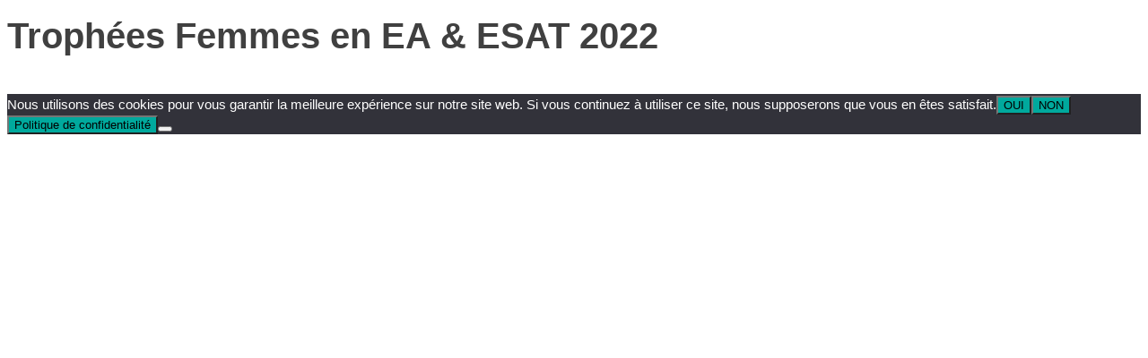

--- FILE ---
content_type: text/html; charset=UTF-8
request_url: https://anrh.fr/tag/competences/
body_size: 1997
content:
<link rel='stylesheet' id='oxygen-universal-styles-css' href='//anrh.fr/wp-content/uploads/oxygen/css/universal.css?cache=1769009428&#038;ver=6.9' media='all' />
<!-- END OF WP_HEAD() -->
</head>
<body class="archive tag tag-competences tag-58 wp-embed-responsive wp-theme-oxygen-is-not-a-theme  cookies-not-set oxygen-body mega-menu-max-mega-menu-1" >




										<article id="post-2487" class="post-2487 post type-post status-publish format-standard has-post-thumbnail hentry category-86 category-temoignages-anrh category-vie-anrh tag-anrh tag-collaborateurs tag-competences tag-egalite-hommes-femmes tag-parcours">
					<header>
						<h1>Trophées Femmes en EA &#038; ESAT 2022</h1>					</header>

					<div>
											</div>

				</article>
					<!-- WP_FOOTER -->
<script type="speculationrules">
{"prefetch":[{"source":"document","where":{"and":[{"href_matches":"/*"},{"not":{"href_matches":["/wp-*.php","/wp-admin/*","/wp-content/uploads/*","/wp-content/*","/wp-content/plugins/*","/wp-content/themes/twentytwentytwo/*","/wp-content/themes/oxygen-is-not-a-theme/*","/*\\?(.+)"]}},{"not":{"selector_matches":"a[rel~=\"nofollow\"]"}},{"not":{"selector_matches":".no-prefetch, .no-prefetch a"}}]},"eagerness":"conservative"}]}
</script>
<script>function loadScript(a){var b=document.getElementsByTagName("head")[0],c=document.createElement("script");c.type="text/javascript",c.src="https://tracker.metricool.com/app/resources/be.js",c.onreadystatechange=a,c.onload=a,b.appendChild(c)}loadScript(function(){beTracker.t({hash:'7913874d249a04da35dc36b994c554b'})})</script><script>jQuery(document).on('click','a[href*="#"]',function(t){if(jQuery(t.target).closest('.wc-tabs').length>0){return}if(jQuery(this).is('[href="#"]')||jQuery(this).is('[href="#0"]')||jQuery(this).is('[href*="replytocom"]')){return};if(location.pathname.replace(/^\//,"")==this.pathname.replace(/^\//,"")&&location.hostname==this.hostname){var e=jQuery(this.hash);(e=e.length?e:jQuery("[name="+this.hash.slice(1)+"]")).length&&(t.preventDefault(),jQuery("html, body").animate({scrollTop:e.offset().top-100},600))}});</script><script src="https://anrh.fr/wp-includes/js/underscore.min.js?ver=1.13.7" id="underscore-js"></script>
<script src="https://anrh.fr/wp-includes/js/backbone.min.js?ver=1.6.0" id="backbone-js"></script>
<script src="https://anrh.fr/wp-content/plugins/google-site-kit/dist/assets/js/googlesitekit-events-provider-ninja-forms-1bcc43dc33ac5df43991.js" id="googlesitekit-events-provider-ninja-forms-js" defer></script>
<script src="https://anrh.fr/wp-includes/js/hoverIntent.min.js?ver=1.10.2" id="hoverIntent-js"></script>
<script src="https://anrh.fr/wp-content/plugins/megamenu/js/maxmegamenu.js?ver=3.7" id="megamenu-js"></script>
<script src="https://anrh.fr/wp-content/plugins/megamenu-pro/assets/public.js?ver=1.8.1" id="megamenu-pro-js"></script>
<script type="text/javascript" id="ct-footer-js">jQuery('.flight-iconblock-4-column').attr({'data-aos-enable': 'true','data-aos-once': 'true',});jQuery('.saas-about-column').attr({'data-aos-enable': 'true','data-aos': 'zoom-in-up','data-aos-duration': '600','data-aos-delay': '300',});jQuery('.atomic-steps-1-wrapper').attr({'data-aos-enable': 'true','data-aos': 'fade-down','data-aos-duration': '1000',});
	  	AOS.init({
	  		  		  		  		  		  		  				  			})
		
				jQuery('body').addClass('oxygen-aos-enabled');
		
		
	</script>
		<!-- Cookie Notice plugin v2.5.11 by Hu-manity.co https://hu-manity.co/ -->
		<div id="cookie-notice" role="dialog" class="cookie-notice-hidden cookie-revoke-hidden cn-position-bottom" aria-label="Cookie Notice" style="background-color: rgba(50,50,58,1);"><div class="cookie-notice-container" style="color: #fff"><span id="cn-notice-text" class="cn-text-container">Nous utilisons des cookies pour vous garantir la meilleure expérience sur notre site web. Si vous continuez à utiliser ce site, nous supposerons que vous en êtes satisfait.</span><span id="cn-notice-buttons" class="cn-buttons-container"><button id="cn-accept-cookie" data-cookie-set="accept" class="cn-set-cookie cn-button" aria-label="OUI" style="background-color: #00a99d">OUI</button><button id="cn-refuse-cookie" data-cookie-set="refuse" class="cn-set-cookie cn-button" aria-label="NON" style="background-color: #00a99d">NON</button><button data-link-url="https://anrh.fr/politique-de-protection-des-donnees-a-caractere-personnel/" data-link-target="_blank" id="cn-more-info" class="cn-more-info cn-button" aria-label="Politique de confidentialité" style="background-color: #00a99d">Politique de confidentialité</button></span><button type="button" id="cn-close-notice" data-cookie-set="accept" class="cn-close-icon" aria-label="NON"></button></div>
			
		</div>
		<!-- / Cookie Notice plugin --><!-- /WP_FOOTER --> 
</body>
</html>


--- FILE ---
content_type: text/css
request_url: https://anrh.fr/wp-content/uploads/oxygen/css/universal.css?cache=1769009428&ver=6.9
body_size: 9017
content:
.ct-section {
width:100%;
background-size:cover;
background-repeat:repeat;
}
.ct-section>.ct-section-inner-wrap {
display:flex;
flex-direction:column;
align-items:flex-start;
}
.ct-div-block {
display:flex;
flex-wrap:nowrap;
flex-direction:column;
align-items:flex-start;
}
.ct-new-columns {
display:flex;
width:100%;
flex-direction:row;
align-items:stretch;
justify-content:center;
flex-wrap:wrap;
}
.ct-link-text {
display:inline-block;
}
.ct-link {
display:flex;
flex-wrap:wrap;
text-align:center;
text-decoration:none;
flex-direction:column;
align-items:center;
justify-content:center;
}
.ct-link-button {
display:inline-block;
text-align:center;
text-decoration:none;
}
.ct-link-button {
background-color: #1e73be;
border: 1px solid #1e73be;
color: #ffffff;
padding: 10px 16px;
}
.ct-image {
max-width:100%;
}
.ct-fancy-icon>svg {
width:55px;height:55px;}
.ct-inner-content {
width:100%;
}
.ct-slide {
display:flex;
flex-wrap:wrap;
text-align:center;
flex-direction:column;
align-items:center;
justify-content:center;
}
.ct-nestable-shortcode {
display:flex;
flex-wrap:nowrap;
flex-direction:column;
align-items:flex-start;
}
.oxy-comments {
width:100%;
text-align:left;
}
.oxy-comment-form {
width:100%;
}
.oxy-login-form {
width:100%;
}
.oxy-search-form {
width:100%;
}
.oxy-tabs-contents {
display:flex;
width:100%;
flex-wrap:nowrap;
flex-direction:column;
align-items:flex-start;
}
.oxy-tab {
display:flex;
flex-wrap:nowrap;
flex-direction:column;
align-items:flex-start;
}
.oxy-tab-content {
display:flex;
width:100%;
flex-wrap:nowrap;
flex-direction:column;
align-items:flex-start;
}
.oxy-testimonial {
width:100%;
}
.oxy-icon-box {
width:100%;
}
.oxy-pricing-box {
width:100%;
}
.oxy-posts-grid {
width:100%;
}
.oxy-gallery {
width:100%;
}
.ct-slider {
width:100%;
}
.oxy-tabs {
display:flex;
flex-wrap:nowrap;
flex-direction:row;
align-items:stretch;
}
.ct-modal {
flex-direction:column;
align-items:flex-start;
}
.ct-span {
display:inline-block;
text-decoration:inherit;
}
.ct-widget {
width:100%;
}
.oxy-dynamic-list {
width:100%;
}
@media screen and (-ms-high-contrast: active), (-ms-high-contrast: none) {
			.ct-div-block,
			.oxy-post-content,
			.ct-text-block,
			.ct-headline,
			.oxy-rich-text,
			.ct-link-text { max-width: 100%; }
			img { flex-shrink: 0; }
			body * { min-height: 1px; }
		}            .oxy-testimonial {
                flex-direction: row;
                align-items: center;
            }
                        .oxy-testimonial .oxy-testimonial-photo-wrap {
                order: 1;
            }
            
                        .oxy-testimonial .oxy-testimonial-photo {
                width: 125px;                height: 125px;                margin-right: 20px;
            }
            
                        .oxy-testimonial .oxy-testimonial-photo-wrap, 
            .oxy-testimonial .oxy-testimonial-author-wrap, 
            .oxy-testimonial .oxy-testimonial-content-wrap {
                align-items: flex-start;                text-align: left;            }
            
                                                            .oxy-testimonial .oxy-testimonial-text {
                margin-bottom:8px;font-size: 21px;
line-height: 1.4;
-webkit-font-smoothing: subpixel-antialiased;
            }
            
                                    .oxy-testimonial .oxy-testimonial-author {
                font-size: 18px;
-webkit-font-smoothing: subpixel-antialiased;
            }
                            

                                                .oxy-testimonial .oxy-testimonial-author-info {
                font-size: 12px;
-webkit-font-smoothing: subpixel-antialiased;
            }
            
             
            
                        .oxy-icon-box {
                text-align: left;                flex-direction: column;            }
            
                        .oxy-icon-box .oxy-icon-box-icon {
                margin-bottom: 12px;
                align-self: flex-start;            }
            
                                                                        .oxy-icon-box .oxy-icon-box-heading {
                font-size: 21px;
margin-bottom: 12px;            }
            
                                                                                    .oxy-icon-box .oxy-icon-box-text {
                font-size: 16px;
margin-bottom: 12px;align-self: flex-start;            }
            
                        .oxy-icon-box .oxy-icon-box-link {
                margin-top: 20px;                            }
            
            
            /* GLOBALS */

                                                            .oxy-pricing-box .oxy-pricing-box-section {
                padding-top: 20px;
padding-left: 20px;
padding-right: 20px;
padding-bottom: 20px;
text-align: center;            }
                        
                        .oxy-pricing-box .oxy-pricing-box-section.oxy-pricing-box-price {
                justify-content: center;            }
            
            /* IMAGE */
                                                                                    .oxy-pricing-box .oxy-pricing-box-section.oxy-pricing-box-graphic {
                justify-content: center;            }
            
            /* TITLE */
                                                            
                                    .oxy-pricing-box .oxy-pricing-box-title-title {
                font-size: 48px;
            }
            
                                    .oxy-pricing-box .oxy-pricing-box-title-subtitle {
                font-size: 24px;
            }
            

            /* PRICE */
                                                .oxy-pricing-box .oxy-pricing-box-section.oxy-pricing-box-price {
                                                flex-direction: row;                                            }
            
                                    .oxy-pricing-box .oxy-pricing-box-currency {
                font-size: 28px;
            }
            
                                    .oxy-pricing-box .oxy-pricing-box-amount-main {
                font-size: 80px;
line-height: 0.7;
            }
            
                                    .oxy-pricing-box .oxy-pricing-box-amount-decimal {
                font-size: 13px;
            }
                        
                                    .oxy-pricing-box .oxy-pricing-box-term {
                font-size: 16px;
            }
            
                                    .oxy-pricing-box .oxy-pricing-box-sale-price {
                font-size: 12px;
color: rgba(0,0,0,0.5);
                margin-bottom: 20px;            }
            
            /* CONTENT */

                                                                        .oxy-pricing-box .oxy-pricing-box-section.oxy-pricing-box-content {
                font-size: 16px;
color: rgba(0,0,0,0.5);
            }
            
            /* CTA */

                                                                        .oxy-pricing-box .oxy-pricing-box-section.oxy-pricing-box-cta {
                justify-content: center;            }
            
        
                                .oxy-progress-bar .oxy-progress-bar-background {
            background-color: #000000;            background-image: linear-gradient(-45deg,rgba(255,255,255,.12) 25%,transparent 25%,transparent 50%,rgba(255,255,255,.12) 50%,rgba(255,255,255,.12) 75%,transparent 75%,transparent);            animation: none 0s paused;        }
                
                .oxy-progress-bar .oxy-progress-bar-progress-wrap {
            width: 85%;        }
        
                                                        .oxy-progress-bar .oxy-progress-bar-progress {
            background-color: #66aaff;padding: 40px;animation: none 0s paused, none 0s paused;            background-image: linear-gradient(-45deg,rgba(255,255,255,.12) 25%,transparent 25%,transparent 50%,rgba(255,255,255,.12) 50%,rgba(255,255,255,.12) 75%,transparent 75%,transparent);        
        }
                
                        .oxy-progress-bar .oxy-progress-bar-overlay-text {
            font-size: 30px;
font-weight: 900;
-webkit-font-smoothing: subpixel-antialiased;
        }
        
                        .oxy-progress-bar .oxy-progress-bar-overlay-percent {
            font-size: 12px;
        }
        
        .ct-slider .unslider-nav ol li {border-color: #ffffff; }.ct-slider .unslider-nav ol li.unslider-active {background-color: #ffffff; }.ct-slider .ct-slide {
				padding: 0px;			}
		
                        .oxy-superbox .oxy-superbox-secondary, 
            .oxy-superbox .oxy-superbox-primary {
                transition-duration: 0.5s;            }
            
            
            
            
            
        
        
        
        
            .oxy-shape-divider {
                width: 0px;
                height: 0px;
                
            }
            
            .oxy_shape_divider svg {
                width: 100%;
            }
            .oxy-pro-menu .oxy-pro-menu-container:not(.oxy-pro-menu-open-container):not(.oxy-pro-menu-off-canvas-container) .sub-menu{
box-shadow:px px px px ;}

.oxy-pro-menu .oxy-pro-menu-show-dropdown .oxy-pro-menu-list .menu-item-has-children > a svg{
transition-duration:0.4s;
}

.oxy-pro-menu .oxy-pro-menu-show-dropdown .oxy-pro-menu-list .menu-item-has-children > a div{
margin-left:0px;
}

.oxy-pro-menu .oxy-pro-menu-mobile-open-icon svg{
width:30px;
height:30px;
}

.oxy-pro-menu .oxy-pro-menu-mobile-open-icon{
padding-top:15px;
padding-right:15px;
padding-bottom:15px;
padding-left:15px;
}

.oxy-pro-menu .oxy-pro-menu-mobile-open-icon, .oxy-pro-menu .oxy-pro-menu-mobile-open-icon svg{
transition-duration:0.4s;
}

.oxy-pro-menu .oxy-pro-menu-mobile-close-icon{
top:20px;
left:20px;
}

.oxy-pro-menu .oxy-pro-menu-mobile-close-icon svg{
width:24px;
height:24px;
}

.oxy-pro-menu .oxy-pro-menu-mobile-close-icon, .oxy-pro-menu .oxy-pro-menu-mobile-close-icon svg{
transition-duration:0.4s;
}

.oxy-pro-menu .oxy-pro-menu-container.oxy-pro-menu-off-canvas-container, .oxy-pro-menu .oxy-pro-menu-container.oxy-pro-menu-open-container{
background-color:#ffffff;
}

.oxy-pro-menu .oxy-pro-menu-off-canvas-container, .oxy-pro-menu .oxy-pro-menu-open-container{
background-image:url();
}

.oxy-pro-menu .oxy-pro-menu-off-canvas-container .oxy-pro-menu-list .menu-item-has-children > a svg, .oxy-pro-menu .oxy-pro-menu-open-container .oxy-pro-menu-list .menu-item-has-children > a svg{
font-size:24px;
}

.oxy-pro-menu .oxy-pro-menu-dropdown-links-toggle.oxy-pro-menu-open-container .menu-item-has-children ul, .oxy-pro-menu .oxy-pro-menu-dropdown-links-toggle.oxy-pro-menu-off-canvas-container .menu-item-has-children ul{
background-color:rgba(0,0,0,0.2);
border-top-style:solid;
}

.oxy-pro-menu .oxy-pro-menu-container:not(.oxy-pro-menu-open-container):not(.oxy-pro-menu-off-canvas-container) .oxy-pro-menu-list{
                    flex-direction: row;
               }
.oxy-pro-menu .oxy-pro-menu-container .menu-item a{
                    text-align: left;
                    justify-content: flex-start;
                }
.oxy-pro-menu .oxy-pro-menu-container.oxy-pro-menu-open-container .menu-item, .oxy-pro-menu .oxy-pro-menu-container.oxy-pro-menu-off-canvas-container .menu-item{
                    align-items: flex-start;
                }

            .oxy-pro-menu .oxy-pro-menu-off-canvas-container{
                    top: 0;
                    bottom: 0;
                    right: auto;
                    left: 0;
               }
.oxy-pro-menu .oxy-pro-menu-container.oxy-pro-menu-open-container .oxy-pro-menu-list .menu-item a, .oxy-pro-menu .oxy-pro-menu-container.oxy-pro-menu-off-canvas-container .oxy-pro-menu-list .menu-item a{
                    text-align: left;
                    justify-content: flex-start;
                }

            .oxy-site-navigation {
--oxynav-brand-color:#4831B0;
--oxynav-neutral-color:#FFFFFF;
--oxynav-activehover-color:#EFEDF4;
--oxynav-background-color:#4831B0;
--oxynav-border-radius:0px;
--oxynav-other-spacing:8px;
--oxynav-transition-duration:0.3s;
--oxynav-transition-timing-function:cubic-bezier(.84,.05,.31,.93);
}

.oxy-site-navigation .oxy-site-navigation__mobile-close-wrapper{
text-align:left;
}

.oxy-site-navigation > ul{ left: 0; }
.oxy-site-navigation {
                        --oxynav-animation-name: none; 
                    }

                .oxy-site-navigation > ul:not(.open) > li[data-cta='true']:nth-last-child(1){ 
                    background-color: var(--oxynav-brand-color);
                    transition: var(--oxynav-transition-duration);
                    margin-left: var(--oxynav-other-spacing);
                    border: none;
                }
.oxy-site-navigation > ul:not(.open) > li[data-cta='true']:nth-last-child(2){ 
                    background: transparent;
                    border: 1px solid currentColor;
                    transition: var(--oxynav-transition-duration);
                    margin-left: var(--oxynav-other-spacing);
                }
.oxy-site-navigation > ul:not(.open) > li[data-cta='true']:nth-last-child(2):not(:hover) > img{
                    filter: invert(0) !important;
                }
.oxy-site-navigation > ul:not(.open) > li[data-cta='true']:hover{
                    background-color: var(--oxynav-activehover-color);
                }
.oxy-site-navigation > ul:not(.open) > li[data-cta='true']:nth-last-child(1) > a{
                    color: var(--oxynav-neutral-color);
                }
.oxy-site-navigation > ul:not(.open) > li[data-cta='true']:nth-last-child(2) > a{
                    color: var(--oxynav-brand-color);
                }
.oxy-site-navigation > ul:not(.open) > li[data-cta='true']:hover > a{
                    color: var(--oxynav-brand-color);
                }
.oxy-site-navigation > ul:not(.open) > li[data-cta='true']:nth-last-child(1) > a::after{
                    color: var(--oxynav-neutral-color);   
                }
.oxy-site-navigation > ul:not(.open) > li[data-cta='true']:nth-last-child(2) > a::after{
                    color: var(--oxynav-brand-color);   
                }
.oxy-site-navigation > ul:not(.open) > li[data-cta='true']:hover > a::after{
                    color: var(--oxynav-brand-color);   
                }
.oxy-site-navigation > ul:not(.open) > li[data-cta='true'] > ul{
                    display: none;
                }
.oxy-site-navigation > ul:not(.open) > li[data-cta='true'] > button, .oxy-site-navigation > ul:not(.open) > li[data-cta='true'] > ul{
                    display: none;
                }

                .ct-section-inner-wrap, .oxy-header-container{
  max-width: 1120px;
}
body {font-family: Verdana, Geneva, sans-serif;}body {line-height: 1.6;font-size: 15px;font-weight: ;color: #404040;}.oxy-nav-menu-hamburger-line {background-color: #404040;}h1, h2, h3, h4, h5, h6 {font-family: Tahoma, Geneva, sans-serif;font-size: 40px;font-weight: 900;}h2, h3, h4, h5, h6{font-size: 35px;font-weight: 900;}h3, h4, h5, h6{font-size: 28px;font-weight: 900;}h4, h5, h6{font-size: 20px;font-weight: 900;}h5, h6{font-size: 18px;font-weight: 900;}h6{font-size: 10px;}a {color: #0074db;text-decoration: none;}a:hover {text-decoration: none;}.ct-link-text {text-decoration: ;}.ct-link {text-decoration: ;}.ct-link-button {border-radius: 3px;}.ct-section-inner-wrap {
padding-top: 75px;
padding-right: 20px;
padding-bottom: 75px;
padding-left: 20px;
}.ct-new-columns > .ct-div-block {
padding-top: 20px;
padding-right: 20px;
padding-bottom: 20px;
padding-left: 20px;
}.oxy-header-container {
padding-right: 20px;
padding-left: 20px;
}@media (max-width: 992px) {
				.ct-columns-inner-wrap {
					display: block !important;
				}
				.ct-columns-inner-wrap:after {
					display: table;
					clear: both;
					content: "";
				}
				.ct-column {
					width: 100% !important;
					margin: 0 !important;
				}
				.ct-columns-inner-wrap {
					margin: 0 !important;
				}
			}
.oxel_horizontal_divider {
 margin-top:16px;
 margin-bottom:0px;
 width:50%;
 padding-top:0px;
}
.oxel_horizontal_divider:not(.ct-section):not(.oxy-easy-posts),
.oxel_horizontal_divider.oxy-easy-posts .oxy-posts,
.oxel_horizontal_divider.ct-section .ct-section-inner-wrap{
flex-direction:unset;
}
.oxel_horizontal_divider__line {
 height:2px;
 background-color:#98a1a8;
}
.oxel_horizontal_divider__icon {
color: #98a1a8;}.oxel_horizontal_divider__icon 
>svg {width: 16px;height: 16px;}.oxel_horizontal_divider__icon {
flex-shrink: 0;
}
.oxel_horizontal_divider__icon:not(.ct-section):not(.oxy-easy-posts),
.oxel_horizontal_divider__icon.oxy-easy-posts .oxy-posts,
.oxel_horizontal_divider__icon.ct-section .ct-section-inner-wrap{
display:flex;
}
.oxel_accordion {
 border-top-color:#adb4b9;
 border-right-color:#adb4b9;
 border-bottom-color:#adb4b9;
 border-left-color:#adb4b9;
 border-top-width:1px;
 border-right-width:1px;
 border-bottom-width:1px;
 border-left-width:1px;
 border-top-style:none;
 border-right-style:none;
 border-bottom-style:none;
 border-left-style:none;
}
.oxel_accordion__row {
 font-family:Verdana, Geneva, sans-serif;
 width:100%;
 padding-top:12px;
 padding-left:8px;
 padding-right:8px;
 padding-bottom:12px;
 text-align:justify;
 border-bottom-color:#eceeef;
 border-bottom-width:1px;
 border-bottom-style:solid;
 border-top-style:none;
 background-color:#f9f9fa;
 border-right-style:none;
 border-left-style:none;
 font-weight:600;
cursor: pointer;
}
.oxel_accordion__row:not(.ct-section):not(.oxy-easy-posts),
.oxel_accordion__row.oxy-easy-posts .oxy-posts,
.oxel_accordion__row.ct-section .ct-section-inner-wrap{
display:flex;
flex-direction:row;
justify-content:space-between;
}
.oxel_accordion__icon {
color: #374047;}.oxel_accordion__icon 
>svg {width: 18px;height: 18px;}.oxel_accordion__icon {
 margin-right:8px;
 transition-duration:0.3s;
}
.oxel_accordion__row_left {
}
.oxel_accordion__row_left:not(.ct-section):not(.oxy-easy-posts),
.oxel_accordion__row_left.oxy-easy-posts .oxy-posts,
.oxel_accordion__row_left.ct-section .ct-section-inner-wrap{
display:flex;
flex-direction:row;
align-items:center;
}
.oxel_accordion__content {
 width:100%;
 padding-top:8px;
 padding-left:8px;
 padding-right:8px;
 padding-bottom:8px;
 border-bottom-color:#98a1a8;
 border-bottom-width:2px;
 border-bottom-style:none;
 overflow:hidden;
 opacity:1;
 transition-duration:3s;
 border-top-style:none;
 border-right-style:none;
 border-left-style:none;
 transition-property:max-height;
 text-align:left;
 max-height:3000px;
 margin-top:0px;
}
.oxel_accordion__content:not(.ct-section):not(.oxy-easy-posts),
.oxel_accordion__content.oxy-easy-posts .oxy-posts,
.oxel_accordion__content.ct-section .ct-section-inner-wrap{
display:flex;
flex-direction:column;
align-items:flex-start;
}
.oxel_accordion__content__hidden {
 max-height:0px;
 padding-left:8px;
 padding-right:8px;
 padding-top:0px;
 z-index:-1;
 padding-bottom:0px;
 transition-duration:0s;
}
.oxel_accordion__content__hidden:not(.ct-section):not(.oxy-easy-posts),
.oxel_accordion__content__hidden.oxy-easy-posts .oxy-posts,
.oxel_accordion__content__hidden.ct-section .ct-section-inner-wrap{
display:flex;
}
.oxel_accordion__row__label {
}
.oxel-breadcrumb-wrapper {
 width:100%;
}
.oxel-breadcrumb-code {
 width:100%;
}
.oxel_logo_slider {
 width:100%;
 position:relative;
 overflow:hidden;
 background-color:#ffffff;
 text-align:center;
 box-shadow:0px 20px 30px 0px rgba(0,0,0,0.2);
}
.oxel_logo_slider:not(.ct-section):not(.oxy-easy-posts),
.oxel_logo_slider.oxy-easy-posts .oxy-posts,
.oxel_logo_slider.ct-section .ct-section-inner-wrap{
display:flex;
flex-direction:column;
align-items:center;
justify-content:center;
}
.oxel_logo_slider__logo {
 transition-duration:0.3s;
 transition-timing-function:ease-in-out;
 width:30%;
 text-align:center;
 padding-left:40px;
 padding-right:40px;
 padding-bottom:20px;
 padding-top:20px;
}
.oxel_logo_slider__logo:not(.ct-section):not(.oxy-easy-posts),
.oxel_logo_slider__logo.oxy-easy-posts .oxy-posts,
.oxel_logo_slider__logo.ct-section .ct-section-inner-wrap{
display:flex;
flex-direction:column;
align-items:center;
justify-content:center;
}
.oxel_logo_slider__image_carrier {
 width:100%;
 text-align:left;
 flex-shrink:0;
 transition-duration:0.1s;
 transition-timing-function:linear;
}
.oxel_logo_slider__image_carrier:not(.ct-section):not(.oxy-easy-posts),
.oxel_logo_slider__image_carrier.oxy-easy-posts .oxy-posts,
.oxel_logo_slider__image_carrier.ct-section .ct-section-inner-wrap{
display:flex;
flex-direction:row;
align-items:center;
justify-content:flex-start;
}
.oxel_logo_slider__image_carrier--delay {
}
.oxel_dynamicslider {
 width:100%;
 gap:0px;
}
.oxel_dynamicslider:not(.ct-section):not(.oxy-easy-posts),
.oxel_dynamicslider.oxy-easy-posts .oxy-posts,
.oxel_dynamicslider.ct-section .ct-section-inner-wrap{
display:flex;
flex-direction:row;
align-items:center;
gap:0px;
}
.swiper-container {
}
.oxel_dynamicslider__container {
 height:400px;
}
.swiper-wrapper {
 padding-left:50px;
 padding-right:50px;
 overflow:visible;
 visibility:visible;
 align-self:flex-start;
 gap:20px;
 text-align:justify;
}
.swiper-wrapper:not(.ct-section):not(.oxy-easy-posts),
.swiper-wrapper.oxy-easy-posts .oxy-posts,
.swiper-wrapper.ct-section .ct-section-inner-wrap{
display:grid;
flex-wrap:wrap;
justify-content:space-around;
gap:20px;
display: grid !important;align-items: center;grid-template-columns: repeat(3, minmax(1%, 80%));grid-column-gap: 20px;grid-row-gap: 20px;grid-auto-rows: minmax(min-content,1fr);}
.swiper-slide {
}
.oxel-image-accordion {
}
.oxel-image-accordion:not(.ct-section):not(.oxy-easy-posts),
.oxel-image-accordion.oxy-easy-posts .oxy-posts,
.oxel-image-accordion.ct-section .ct-section-inner-wrap{
display:flex;
flex-direction:row;
align-items:stretch;
justify-content:space-around;
}
@media (max-width: 767px) {
.oxel-image-accordion {
 height:600px;
}
.oxel-image-accordion:not(.ct-section):not(.oxy-easy-posts),
.oxel-image-accordion.oxy-easy-posts .oxy-posts,
.oxel-image-accordion.ct-section .ct-section-inner-wrap{
display:flex;
flex-direction:column;
}
}

.oxel-image-accordion__item {
 position:relative;
 height:400px;
 overflow:hidden;
 transition-duration:0.6s;
 transition-timing-function:cubic-bezier(.69,.05,.67,.88);
 transition-property:all;
}
@media (max-width: 767px) {
.oxel-image-accordion__item {
 height:auto;
}
}

.oxel-image-accordion__details {
 z-index:10;
 position:absolute;
 left:18px;
 bottom:16px;
 width:10000px;
}
.oxel-image-accordion__details:not(.ct-section):not(.oxy-easy-posts),
.oxel-image-accordion__details.oxy-easy-posts .oxy-posts,
.oxel-image-accordion__details.ct-section .ct-section-inner-wrap{
display:flex;
flex-direction:row;
align-items:center;
}
@media (max-width: 767px) {
.oxel-image-accordion__details {
 position:absolute;
 bottom:8px;
 left:8px;
}
}

.oxel-image-accordion__icon {
background-color: #f9f9fa;
border: 1px solid #f9f9fa;
padding: 10px;color: #374047;}.oxel-image-accordion__icon 
>svg {width: 14px;height: 14px;}.oxel-image-accordion__icon {
 margin-right:16px;
}
@media (max-width: 767px) {
.oxel-image-accordion__icon {
padding: 6px;}.oxel-image-accordion__icon {
}
}

.oxel-image-accordion__link {
 color:#f9f9fa;
}
.oxel-image-accordion__image {
 position:absolute;
 width:100%;
 height:100%;
}
.oxel_icon_button__container:hover{
 background-color:#cfd3d7;
}
.oxel_icon_button__container {
 background-color:#eceeef;
 padding-top:8px;
 padding-left:16px;
 padding-right:16px;
 padding-bottom:8px;
 transition-duration:0.3s;
}
.oxel_icon_button__container:not(.ct-section):not(.oxy-easy-posts),
.oxel_icon_button__container.oxy-easy-posts .oxy-posts,
.oxel_icon_button__container.ct-section .ct-section-inner-wrap{
display:flex;
flex-direction:row;
align-items:center;
}
.oxel_icon_button_text {
 color:#374047;
}
.oxel_icon_button_icon {
color: #606e79;}.oxel_icon_button_icon 
>svg {width: 18px;height: 18px;}.oxel_icon_button_icon {
 margin-right:8px;
}
.oxel_iconlist {
 padding-top:17px;
 width:75%;
 text-align:center;
}
.oxel_iconlist__row {
 padding-top:8px;
 padding-left:8px;
 padding-right:8px;
 padding-bottom:8px;
 width:100%;
 margin-top:0px;
 text-align:center;
}
.oxel_iconlist__row:not(.ct-section):not(.oxy-easy-posts),
.oxel_iconlist__row.oxy-easy-posts .oxy-posts,
.oxel_iconlist__row.ct-section .ct-section-inner-wrap{
display:flex;
flex-direction:row;
align-items:center;
justify-content:center;
}
.oxel_iconlist__row__icon {
color: #7f8b93;}.oxel_iconlist__row__icon 
>svg {width: 18px;height: 18px;}.oxel_iconlist__row__icon {
 margin-left:32px;
 margin-right:32px;
}
.oxel_iconlist__row__label {
 margin-top:0px;
 text-align:center;
}
.oxel_iconlist__row--dark {
 background-color:#eceeef;
 text-align:center;
}
.oxel_iconlist__row--dark:not(.ct-section):not(.oxy-easy-posts),
.oxel_iconlist__row--dark.oxy-easy-posts .oxy-posts,
.oxel_iconlist__row--dark.ct-section .ct-section-inner-wrap{
display:flex;
flex-direction:row;
align-items:center;
justify-content:center;
}
.oxel_dropdown_buttonv2__trigger {
 padding-top:8px;
 padding-bottom:8px;
 padding-left:16px;
 padding-right:16px;
 background-color:#374047;
 border-top-style:none;
 border-right-style:none;
 border-bottom-style:none;
 border-left-style:none;
 position:relative;
cursor: pointer;
}
.oxel_dropdown_buttonv2__trigger:not(.ct-section):not(.oxy-easy-posts),
.oxel_dropdown_buttonv2__trigger.oxy-easy-posts .oxy-posts,
.oxel_dropdown_buttonv2__trigger.ct-section .ct-section-inner-wrap{
display:flex;
flex-direction:row;
align-items:center;
}
.oxel_dropdown_buttonv2 {
 background-color:#374047;
 position:relative;
 width:min-content ;
}
.oxel_dropdown_buttonv2:not(.ct-section):not(.oxy-easy-posts),
.oxel_dropdown_buttonv2.oxy-easy-posts .oxy-posts,
.oxel_dropdown_buttonv2.ct-section .ct-section-inner-wrap{
display:flex;
flex-direction:row;
align-items:center;
}
.oxel_dropdown_buttonv2__submenu {
 position:absolute;
 left:0px;
 min-width:100%;
 padding-top:4px;
 width:200px;
 z-index:10;
 top:100%;
padding-inline-start: 0; margin-block-start: 0; margin-block-end: 0;
}
.oxel_dropdown_buttonv2__submenu--hidden {
 opacity:0;
pointer-events: none;
}
.oxel_dropdown_buttonv2__submenu--hidden:not(.ct-section):not(.oxy-easy-posts),
.oxel_dropdown_buttonv2__submenu--hidden.oxy-easy-posts .oxy-posts,
.oxel_dropdown_buttonv2__submenu--hidden.ct-section .ct-section-inner-wrap{
display:none;
}
.oxel_dropdown_buttonv2__submenubutton:hover{
 background-color:#dee1e3;
}
.oxel_dropdown_buttonv2__submenubutton {
 text-align:left;
 background-color:#eceeef;
 min-width:100%;
 color:#374047;
 transition-duration:0.3s;
 transition-timing-function:ease-in-out;
}
.oxel_dropdown_buttonv2__submenubutton:not(.ct-section):not(.oxy-easy-posts),
.oxel_dropdown_buttonv2__submenubutton.oxy-easy-posts .oxy-posts,
.oxel_dropdown_buttonv2__submenubutton.ct-section .ct-section-inner-wrap{
display:flex;
flex-direction:column;
align-items:flex-start;
}
.oxel_dropdown_buttonv2__submenulabel {
 padding-top:8px;
 padding-bottom:8px;
 padding-left:16px;
 padding-right:16px;
 width:100%;
 color:#374047;
}
.oxel_dropdown_buttonv2__label {
 color:#f9f9fa;
white-space: nowrap;
}
.oxel_dropdown_buttonv2__symbol {
background-image: linear-gradient(135deg, rgba(0,0,0,0) 50%, #ffffff 50%);transform:rotate(45deg); width:8px;
 height:8px;
 margin-top:-4px;
 margin-left:16px;
min-width: 0 !important; min-height: 0 !important;
}
.oxel_toc__primary {
 color:#374047;
 font-size:14px;
 text-transform:uppercase;
 letter-spacing:1px;
 padding-left:8px;
 width:100%;
 padding-bottom:8px;
 border-top-color:#606e79;
 border-right-color:#606e79;
 border-bottom-color:#dee1e3;
 border-left-color:#606e79;
 border-bottom-style:solid;
 border-bottom-width:1px;
 margin-bottom:8px;
 padding-top:8px;
 border-left-width:2px;
 border-left-style:solid;
}
.oxel_toc__sub {
 text-decoration:underline;
 color:#606e79;
 margin-left:16px;
}
.oxel_toc__sub__2 {
 margin-left:32px;
}
.oxel_toc__sub__1 {
}
.oxel_toc__container {
 padding-bottom:16px;
 width:100%;
}
.oxel_toc__sub__3 {
 margin-left:48px;
}
.oxel_toc__sub__4 {
 margin-left:64px;
}
.oxel_toc__template {
}
.oxel_back_to_top_container:hover{
transform:scale(1.1,1.1) translateY(-3px); background-color:#dee1e3;
}
.oxel_back_to_top_container {
 width:42px;
 height:42px;
 border-radius:4px;
 background-color:#f9f9fa;
 position:fixed;
 z-index:1500;
 right:32px;
 bottom:32px;
 text-align:center;
 overflow:hidden;
 transition-duration:0.3s;
 transition-timing-function:ease-in-out;
 box-shadow:0px 4px 17px -10px #1e1e1e;
}
.oxel_back_to_top_container:not(.ct-section):not(.oxy-easy-posts),
.oxel_back_to_top_container.oxy-easy-posts .oxy-posts,
.oxel_back_to_top_container.ct-section .ct-section-inner-wrap{
display:flex;
flex-direction:column;
align-items:center;
justify-content:center;
}
.oxel_back_to_top_icon {
color: #98a1a8;}.oxel_back_to_top_icon 
>svg {width: 23px;height: 23px;}.oxel_back_to_top_icon {
}
.oxel_scrollingImage__container:hover{
 background-position:50% 100%;
}
.oxel_scrollingImage__container {
background-size: cover; height:400px;
 background-repeat:no-repeat;
 transition-duration:5s;
 transition-timing-function:ease-in-out;
 transition-property:background-position;
 text-align:center;
 width:600px;
 max-width:100%;
 overflow:hidden;
 background-position:50% 0px;
}
.oxel_scrollingImage__container:not(.ct-section):not(.oxy-easy-posts),
.oxel_scrollingImage__container.oxy-easy-posts .oxy-posts,
.oxel_scrollingImage__container.ct-section .ct-section-inner-wrap{
display:flex;
flex-direction:column;
align-items:center;
justify-content:center;
}
@media (max-width: 767px) {
.oxel_scrollingImage__container {
 width:100%;
}
}

.oxel_scrollingImage__container__icon {
background-color: rgba(0,0,0,0.17);
border: 1px solid rgba(0,0,0,0.17);
padding: 16px;color: #f9f9fa;}.oxel_scrollingImage__container__icon 
>svg {width: 55px;height: 55px;}.oxel_scrollingImage__container__icon {
background-image:url(https://anrh.fr/wp-content/uploads/2022/03/7-3.png); transition-duration:2.5s;
}
.atomic-contact-3-wrapper {
 width:100%;
 margin-bottom:18px;
 text-align:center;
}
.atomic-contact-3-wrapper:not(.ct-section):not(.oxy-easy-posts),
.atomic-contact-3-wrapper.oxy-easy-posts .oxy-posts,
.atomic-contact-3-wrapper.ct-section .ct-section-inner-wrap{
display:flex;
flex-direction:row;
flex-wrap:nowrap;
align-items:center;
justify-content:center;
}
.atomic-contact-3-text {
 font-size:17px;
 font-weight:400;
 line-height:1.4;
 -webkit-font-smoothing:antialiased;
-moz-osx-font-smoothing:grayscale; color:#2b2c28;
}
.atomic-contact-3-icon {
color: #566d8f;}.atomic-contact-3-icon 
>svg {width: 24px;height: 24px;}.atomic-contact-3-icon {
 margin-right:12px;
}
.atomic-contact-3-link:hover{
 color:#65bec2;
}
.atomic-contact-3-link {
 font-size:17px;
 font-weight:400;
 line-height:1.4;
 text-decoration:none;
 -webkit-font-smoothing:antialiased;
-moz-osx-font-smoothing:grayscale;}
.tabs-8932-tab:hover{
 background-color:#ffffff;
}
.tabs-8932-tab {
 background-color:#814a79;
 padding-top:16px;
 padding-bottom:16px;
 padding-left:32px;
 padding-right:32px;
 color:#374047;
 transition-duration:0.3s;
 transition-timing-function:ease-in-out;
 border-top-color:#eceeef;
 border-right-color:#eceeef;
 border-bottom-color:#eceeef;
 border-left-color:#eceeef;
 border-top-style:solid;
 border-right-style:none;
 border-bottom-style:solid;
 border-left-style:solid;
 border-top-width:1px;
 border-right-width:1px;
 border-bottom-width:1px;
 border-left-width:1px;
 text-align:center;
}
.tabs-8932-tab:not(.ct-section):not(.oxy-easy-posts),
.tabs-8932-tab.oxy-easy-posts .oxy-posts,
.tabs-8932-tab.ct-section .ct-section-inner-wrap{
display:flex;
flex-direction:row;
align-items:center;
justify-content:center;
}
@media (max-width: 991px) {
.tabs-8932-tab {
 border-bottom-style:none;
 border-right-color:#dee1e3;
 border-right-width:1px;
 border-right-style:solid;
}
}

@media (max-width: 767px) {
.tabs-8932-tab {
 min-height:75px;
}
}

@media (max-width: 479px) {
.tabs-8932-tab {
 padding-left:16px;
 padding-right:16px;
 text-align:justify;
}
.tabs-8932-tab:not(.ct-section):not(.oxy-easy-posts),
.tabs-8932-tab.oxy-easy-posts .oxy-posts,
.tabs-8932-tab.ct-section .ct-section-inner-wrap{
display:flex;
flex-direction:column;
align-items:stretch;
}
}

.tabs-8932-tab-active {
background-image:linear-gradient(#573656, #573656); margin-left:-8px;
 background-color:#573656;
 border-top-color:#dee1e3;
 border-right-color:#dee1e3;
 border-bottom-color:#dee1e3;
 border-left-color:#dee1e3;
 border-top-width:1px;
 border-right-width:1px;
 border-bottom-width:1px;
 border-left-width:1px;
 border-top-style:solid;
 border-right-style:none;
 border-bottom-style:solid;
 border-left-style:solid;
 padding-left:40px;
 text-align:center;
 background-clip:border-box;
}
.tabs-8932-tab-active:not(.ct-section):not(.oxy-easy-posts),
.tabs-8932-tab-active.oxy-easy-posts .oxy-posts,
.tabs-8932-tab-active.ct-section .ct-section-inner-wrap{
display:flex;
flex-direction:column;
align-items:center;
justify-content:center;
}
@media (max-width: 991px) {
.tabs-8932-tab-active {
 border-top-color:#dee1e3;
 border-right-color:#dee1e3;
 border-bottom-color:#dee1e3;
 border-left-color:#dee1e3;
 border-top-width:1px;
 border-right-width:1px;
 border-bottom-width:1px;
 border-left-width:1px;
 border-top-style:solid;
 border-right-style:solid;
 border-bottom-style:none;
 border-left-style:solid;
 margin-left:0px;
 padding-left:032px;
}
.tabs-8932-tab-active:not(.ct-section):not(.oxy-easy-posts),
.tabs-8932-tab-active.oxy-easy-posts .oxy-posts,
.tabs-8932-tab-active.ct-section .ct-section-inner-wrap{
display:flex;
flex-direction:column;
}
}

@media (max-width: 767px) {
.tabs-8932-tab-active {
 padding-top:0px;
}
}

@media (max-width: 479px) {
.tabs-8932-tab-active {
 padding-left:16px;
 padding-right:16px;
}
.tabs-8932-tab-active:not(.ct-section):not(.oxy-easy-posts),
.tabs-8932-tab-active.oxy-easy-posts .oxy-posts,
.tabs-8932-tab-active.ct-section .ct-section-inner-wrap{
display:flex;
flex-direction:column;
}
}

.tabs-contents-8932-tab {
}
.oxel_dashboard_tabs {
 text-align:center;
 width:100%;
}
.oxel_dashboard_tabs:not(.ct-section):not(.oxy-easy-posts),
.oxel_dashboard_tabs.oxy-easy-posts .oxy-posts,
.oxel_dashboard_tabs.ct-section .ct-section-inner-wrap{
display:flex;
flex-direction:row;
align-items:flex-start;
justify-content:center;
}
@media (max-width: 991px) {
.oxel_dashboard_tabs {
}
.oxel_dashboard_tabs:not(.ct-section):not(.oxy-easy-posts),
.oxel_dashboard_tabs.oxy-easy-posts .oxy-posts,
.oxel_dashboard_tabs.ct-section .ct-section-inner-wrap{
display:flex;
flex-direction:column;
}
}

@media (max-width: 767px) {
.oxel_dashboard_tabs {
 text-align:justify;
}
.oxel_dashboard_tabs:not(.ct-section):not(.oxy-easy-posts),
.oxel_dashboard_tabs.oxy-easy-posts .oxy-posts,
.oxel_dashboard_tabs.ct-section .ct-section-inner-wrap{
display:flex;
align-items:stretch;
justify-content:space-around;
}
}

@media (max-width: 479px) {
.oxel_dashboard_tabs {
 text-align:justify;
}
.oxel_dashboard_tabs:not(.ct-section):not(.oxy-easy-posts),
.oxel_dashboard_tabs.oxy-easy-posts .oxy-posts,
.oxel_dashboard_tabs.ct-section .ct-section-inner-wrap{
display:flex;
flex-direction:column;
align-items:stretch;
}
}

.oxel_dashboard_tabs__tab_icon {
color: #7f8b93;}.oxel_dashboard_tabs__tab_icon 
>svg {width: 18px;height: 18px;}.oxel_dashboard_tabs__tab_icon {
 margin-right:8px;
}
@media (max-width: 767px) {
.oxel_dashboard_tabs__tab_icon {
 margin-right:0px;
}
}

.oxel_dashboard_tabs__tab_label {
 line-height:1;
 font-size:14px;
 text-transform:uppercase;
 color:#000000;
}
@media (max-width: 767px) {
.oxel_dashboard_tabs__tab_label {
}
.oxel_dashboard_tabs__tab_label:not(.ct-section):not(.oxy-easy-posts),
.oxel_dashboard_tabs__tab_label.oxy-easy-posts .oxy-posts,
.oxel_dashboard_tabs__tab_label.ct-section .ct-section-inner-wrap{
display:none;
flex-direction:unset;
}
}

.oxel_dashboard_tabs__tab {
}
.oxel_dashboard_tabs__tab_content_container {
 width:75%;
 border-top-color:#dee1e3;
 border-right-color:#dee1e3;
 border-bottom-color:#dee1e3;
 border-left-color:#dee1e3;
 border-top-width:1px;
 border-right-width:1px;
 border-bottom-width:1px;
 border-left-width:1px;
 border-top-style:solid;
 border-right-style:solid;
 border-bottom-style:solid;
 border-left-style:none;
 overflow:hidden;
}
@media (max-width: 991px) {
.oxel_dashboard_tabs__tab_content_container {
 width:100%;
 border-top-color:#dee1e3;
 border-right-color:#dee1e3;
 border-bottom-color:#dee1e3;
 border-left-color:#dee1e3;
 border-top-width:1px;
 border-right-width:1px;
 border-bottom-width:1px;
 border-left-width:1px;
 border-top-style:solid;
 border-right-style:solid;
 border-bottom-style:solid;
 border-left-style:solid;
}
}

.oxel_dashboard_tabs__tab_content--hidden {
}
.oxel_dashboard_tabs__tab_content--hidden:not(.ct-section):not(.oxy-easy-posts),
.oxel_dashboard_tabs__tab_content--hidden.oxy-easy-posts .oxy-posts,
.oxel_dashboard_tabs__tab_content--hidden.ct-section .ct-section-inner-wrap{
display:none;
flex-direction:unset;
}
.flight-body-text {
 font-family:Verdana, Geneva, sans-serif;
 font-size:14px;
 color:#000000;
 font-weight:400;
 line-height:1.6;
}
.flight-heading-two {
 font-family:Tahoma, Geneva, sans-serif;
 color:#000000;
 font-size:36px;
 font-weight:900;
 line-height:1.1;
 letter-spacing:2px;
}
.flight-iconblock-4-column {
background-image:linear-gradient(#6caa2e, #6caa2e);background-size:auto,  auto; border-top-style:solid;
 border-right-style:solid;
 border-bottom-style:solid;
 border-left-style:solid;
 border-top-width:1px;
 border-right-width:1px;
 border-bottom-width:1px;
 border-left-width:1px;
 border-top-color:#ffffff;
 border-right-color:#ffffff;
 border-bottom-color:#ffffff;
 border-left-color:#ffffff;
 background-color:#dbedf6;
 padding-top:32px;
 padding-left:32px;
 padding-bottom:32px;
 text-align:center;
 background-repeat:no-repeat;
 background-clip:border-box;
 opacity:0.9;
 mix-blend-mode:multiply;
}
.flight-iconblock-4-column:not(.ct-section):not(.oxy-easy-posts),
.flight-iconblock-4-column.oxy-easy-posts .oxy-posts,
.flight-iconblock-4-column.ct-section .ct-section-inner-wrap{
display:flex;
flex-direction:column;
align-items:center;
justify-content:center;
}
.flight-iconblock-4-title {
 font-family:Tahoma, Geneva, sans-serif;
 font-weight:900;
 color:#000000;
 font-size:18px;
 line-height:1.1;
 margin-bottom:12px;
}
.flight-iconblock-4-image {
 width:60px;
 margin-bottom:6px;
}
.flight-iconblock-4-text {
 font-family:Verdana, Geneva, sans-serif;
 color:#000000;
 font-size:14px;
}
.atomic-secondary-heading {
 color:#2b2c28;
 font-weight:400;
 font-size:54px;
 line-height:1.1;
}
@media (max-width: 1120px) {
.atomic-secondary-heading {
 font-size:60px;
}
}

@media (max-width: 767px) {
.atomic-secondary-heading {
 font-size:44px;
}
}

.atomic-subheading {
 font-family:Tahoma, Geneva, sans-serif;
 color:#2b2c28;
 font-size:24px;
 line-height:1.4;
 font-weight:300;
 max-width:480px;
}
@media (max-width: 767px) {
.atomic-subheading {
}
}

.atomic-primary-button:hover{
 background-color:#6799b2;
}
.atomic-primary-button {
 background-color:#36a8dd;
 padding-top:20px;
 padding-bottom:20px;
 padding-left:48px;
 padding-right:48px;
 font-size:20px;
 color:#ffffff;
 font-weight:700;
 line-height:1.2;
 letter-spacing:3px;
 text-align:center;
}
@media (max-width: 991px) {
.atomic-primary-button {
 padding-top:16px;
 padding-left:36px;
 padding-right:36px;
 padding-bottom:16px;
 font-size:16px;
}
}

.atomic-testimonial-1-column {
 border-top-style:none;
 border-right-style:none;
 border-bottom-style:none;
 border-left-style:none;
 border-top-width:6px;
 border-right-width:6px;
 border-bottom-width:6px;
 border-left-width:6px;
 border-top-color:#eff4fb;
 border-right-color:#eff4fb;
 border-bottom-color:#eff4fb;
 border-left-color:#eff4fb;
 text-align:center;
}
.atomic-testimonial-1-column:not(.ct-section):not(.oxy-easy-posts),
.atomic-testimonial-1-column.oxy-easy-posts .oxy-posts,
.atomic-testimonial-1-column.ct-section .ct-section-inner-wrap{
display:flex;
flex-direction:column;
align-items:center;
}
.atomic-testimonial-1-avatar {
 border-radius:100px;
 margin-bottom:18px;
 height:150px;
 margin-top:auto;
}
.atomic-testimonial-1-author {
 color:#ff9c00;
 font-size:20px;
 font-weight:600;
 margin-bottom:6px;
 letter-spacing:1px;
 line-height:1.1;
}
.atomic-testimonial-1-text {
 font-size:18px;
 color:#2b2c28;
 font-weight:400;
 font-style:italic;
 margin-bottom:18px;
 line-height:1.4;
}
.atomic-testimonial-1-quote {
color: #85b91c;}.atomic-testimonial-1-quote 
>svg {width: 24px;height: 24px;}.atomic-testimonial-1-quote {
 margin-bottom:18px;
}
.atomic-logo:hover{
 opacity:1;
}
.atomic-logo {
 opacity:0.7;
}
.atomic-content-20-image:hover{
}
.atomic-content-20-image {
 height:88px;
 box-shadow:0px 20px 40px rgba(0,0,0,0.1);
}
.saas-heading-two {
 font-family:Tahoma, Geneva, sans-serif;
 color:#ffffff;
 font-size:48px;
 line-height:1.1;
 font-weight:700;
 margin-bottom:0px;
}
@media (max-width: 479px) {
.saas-heading-two {
 font-size:40px;
}
}

.saas-body-text {
 font-family:Verdana, Geneva, sans-serif;
 color:#8188a6;
 font-size:18px;
 font-weight:300;
 line-height:1.6;
 margin-bottom:12px;
 max-width:640px;
}
.saas-divider {
 width:30px;
 background-color:#7ad5ff;
 min-width:30px;
 max-width:30px;
 height:5px;
 min-height:5px;
 max-height:5px;
 border-radius:100px;
}
.saas-about-column {
 text-align:center;
}
.saas-about-column:not(.ct-section):not(.oxy-easy-posts),
.saas-about-column.oxy-easy-posts .oxy-posts,
.saas-about-column.ct-section .ct-section-inner-wrap{
display:flex;
flex-direction:column;
align-items:center;
}
.saas-about-icon {
background-color: transparent;
border: 1px solid transparent;
padding: 36px;color: #ffffff;}.saas-about-icon 
>svg {width: 42px;height: 42px;}.saas-about-icon {
background-size: contain; margin-bottom:12px;
 background-color:#85b848;
}
.saas-about-icon-title {
 font-family:'Quicksand';
 color:#424242;
 font-size:25px;
 font-weight:700;
 line-height:1.1;
}
.atomic-steps-1-wrapper {
 max-width:720px;
}
.atomic-steps-1-wrapper:not(.ct-section):not(.oxy-easy-posts),
.atomic-steps-1-wrapper.oxy-easy-posts .oxy-posts,
.atomic-steps-1-wrapper.ct-section .ct-section-inner-wrap{
display:flex;
flex-direction:row;
flex-wrap:nowrap;
align-items:stretch;
}
.atomic-steps-1-text-wrapper {
}
.atomic-steps-1-digit {
 color:#ffffff;
 background-color:#566d8f;
 font-weight:600;
 padding-top:8px;
 padding-left:20px;
 padding-right:20px;
 border-radius:1000%;
 padding-bottom:10px;
z-index: 100;
}
.atomic-steps-1-digit-wrapper {
 text-align:center;
 margin-left:20px;
 margin-right:20px;
}
.atomic-steps-1-digit-wrapper:not(.ct-section):not(.oxy-easy-posts),
.atomic-steps-1-digit-wrapper.oxy-easy-posts .oxy-posts,
.atomic-steps-1-digit-wrapper.ct-section .ct-section-inner-wrap{
display:flex;
flex-direction:column;
flex-wrap:nowrap;
align-items:center;
}
.atomic-steps-1-title {
 font-family:'Quicksand';
 color:rgba(54,168,221,0.8);
 font-size:24px;
 font-weight:600;
 line-height:1.1;
 letter-spacing:0.5px;
 margin-top:12px;
 margin-bottom:20px;
 margin-right:20px;
}
.atomic-steps-1-text {
 font-family:'Raleway';
 color:#2b2c28;
 font-size:18px;
 font-weight:400;
 line-height:1.4;
 margin-right:20px;
 margin-bottom:19px;
}
.atomic-content-40-image:hover{
}
.atomic-content-40-image {
 margin-left:10px;
 margin-right:10px;
 margin-top:10px;
 margin-bottom:10px;
 height:100px;
 box-shadow:2px 2px 5px 0px #000000;
}
.agencyb-outline-button:hover{
}
.agencyb-outline-button {
background-color: transparent;
border: 1px solid #c13e3e;
color: #c13e3e;
padding: 13px 21.4px;
}.agencyb-outline-button {
 font-family:'Quicksand';
 font-size:25px;
 font-weight:900;
 padding-left:15px;
 padding-right:15px;
 transition-duration:0.2s;
 transition-timing-function:ease;
 transition-property:all;
 border-radius:100px;
 letter-spacing:2px;
 line-height:1.2;
 text-align:center;
 background-color:#ffffff;
}
.toggle-3950 {
 color:#3c3876;
 font-size:16px;
 padding-bottom:0px;
}

        
                .toggle-3950 .oxy-expand-collapse-icon::before,
        .toggle-3950 .oxy-expand-collapse-icon::after {
            background-color: #ec2758;        }
        
        .toggle-3950-expanded {
}
.agencyb-toggle-1-text {
 font-family:Verdana, Geneva, sans-serif;
 color:#000000;
 font-size:16px;
 font-weight:400;
 line-height:1.6;
 padding-left:24px;
 margin-bottom:24px;
}
.atomic-slider-8-wrapper {
 width:100%;
 text-align:left;
 margin-bottom:18px;
}
.atomic-slider-8-wrapper:not(.ct-section):not(.oxy-easy-posts),
.atomic-slider-8-wrapper.oxy-easy-posts .oxy-posts,
.atomic-slider-8-wrapper.ct-section .ct-section-inner-wrap{
display:flex;
flex-direction:row;
flex-wrap:nowrap;
align-items:center;
justify-content:flex-start;
}
.atomic-contact-8-icon {
color: #566d8f;}.atomic-contact-8-icon 
>svg {width: 24px;height: 24px;}.atomic-contact-8-icon {
 margin-right:12px;
}
.atomic-contact-8-text {
 color:#2b2c28;
 font-size:18px;
 font-weight:400;
 line-height:1.4;
}
.atomic-primary-heading {
 color:#2b2c28;
 font-size:64px;
 font-weight:400;
 line-height:1.1;
 margin-top:0px;
}
@media (max-width: 767px) {
.atomic-primary-heading {
 font-size:54px;
}
}

.atomic-small-text {
 color:#999999;
 font-size:12px;
 font-weight:400;
 line-height:1.4;
}
.Paragraph {
 font-family:Verdana, Geneva, sans-serif;
 line-height:1.6;
 font-size:18px;
 margin-bottom:24px;
 color:#575853;
 font-weight:400;
 text-align:left;
 -webkit-font-smoothing:antialiased;
-moz-osx-font-smoothing:grayscale;}
.white-subheading {
 font-family:Verdana, Geneva, sans-serif;
 text-transform:uppercase;
 letter-spacing:2px;
 color:rgba(255,255,255,0.5);
 font-weight:900;
 font-size:12px;
 line-height:1.5;
 text-align:left;
}
.small-text {
 font-family:Verdana, Geneva, sans-serif;
 margin-bottom:4px;
 line-height:1.6;
 font-size:12px;
 color:#9f9f9f;
 text-align:left;
}
.dark-heading {
 font-family:Verdana, Geneva, sans-serif;
 font-size:18px;
 margin-bottom:8px;
 font-weight:400;
 text-transform:uppercase;
 letter-spacing:2px;
 color:#566d8f;
 line-height:1.2;
 text-align:left;
}
.atomic-tritary-heading {
 color:#2b2c28;
 font-size:36px;
 font-weight:400;
 line-height:1.1;
}
@media (max-width: 767px) {
.atomic-tritary-heading {
 font-size:30px;
}
}

.atomic-medium-button:hover{
 background-color:#ffffff;
 color:#85b91c;
 border-top-style:solid;
 border-right-style:solid;
 border-bottom-style:solid;
 border-left-style:solid;
 border-top-width:2px;
 border-right-width:2px;
 border-bottom-width:2px;
 border-left-width:2px;
 border-top-color:#85b91c;
 border-right-color:#85b91c;
 border-bottom-color:#85b91c;
 border-left-color:#85b91c;
}
.atomic-medium-button {
 font-family:Tahoma, Geneva, sans-serif;
 color:#ffffff;
 font-size:15px;
 font-weight:800;
 line-height:1.2;
 padding-top:15px;
 padding-right:36px;
 padding-left:36px;
 padding-bottom:15px;
 letter-spacing:2px;
 text-align:center;
 background-color:#814a79;
 border-top-color:#85b91c;
 border-right-color:#85b91c;
 border-bottom-color:#85b91c;
 border-left-color:#85b91c;
 border-top-width:2px;
 border-right-width:2px;
 border-bottom-width:2px;
 border-left-width:2px;
 border-top-style:none;
 border-right-style:none;
 border-bottom-style:none;
 border-left-style:none;
}
.atomic-footer-7-text {
 font-family:Tahoma, Geneva, sans-serif;
 font-size:20px;
 font-weight:600;
 margin-bottom:19px;
 margin-right:18px;
 margin-top:18px;
 line-height:1.4;
 color:#85b91c;
}
@media (max-width: 479px) {
.atomic-footer-7-text {
 font-size:22px;
}
}

.atomic-footer-7-title {
 font-family:Verdana, Geneva, sans-serif;
 color:#eff4f7;
 font-size:18px;
 font-weight:600;
 text-align:left;
 line-height:1.1;
 letter-spacing:0.5px;
 margin-bottom:24px;
}
@media (max-width: 1120px) {
.atomic-footer-7-title {
 padding-right:0px;
 padding-top:0px;
 padding-left:0px;
 padding-bottom:0px;
}
}

@media (max-width: 991px) {
.atomic-footer-7-title {
}
}

.atomic-footer-7-link:hover{
}
.atomic-footer-7-link {
 font-family:Tahoma, Geneva, sans-serif;
 font-size:14px;
 font-weight:400;
 line-height:1.1;
 letter-spacing:1px;
 margin-top:10px;
 margin-bottom:10px;
 color:#ffff;
}
.atomic-footer-7-small-link:hover{
 color:#ffffff;
}
.atomic-footer-7-small-link {
 color:rgba(255,255,255,0.5);
 font-size:12px;
 font-weight:400;
 line-height:1.4;
 text-align:right;
 margin-left:24px;
}
.atomic-content-39-text {
 font-family:'Quicksand';
 font-size:42px;
 font-weight:800;
 text-align:center;
 line-height:1.4;
 margin-bottom:18px;
 color:#ffffff;
}
.atomic-header-2-menulink:hover{
 background-color:#566d8f;
}
.atomic-header-2-menulink {
 padding-top:12px;
 padding-bottom:12px;
 padding-left:18px;
 padding-right:18px;
 background-color:#95c924;
}
@media (max-width: 767px) {
.atomic-header-2-menulink {
 width:20%;
}
}

@media (max-width: 479px) {
.atomic-header-2-menulink {
 width:100%;
}
}

.atomic-header-2-icon {
color: #ffffff;}.atomic-header-2-icon 
>svg {width: 30px;height: 30px;}.atomic-header-2-icon {
 margin-bottom:6px;
}
.atomic-header-2-link-text {
 color:#ffffff;
 font-size:15px;
 letter-spacing:1px;
 line-height:1.1;
}
.atomic-header-2-text {
 font-size:14px;
 font-weight:400;
 color:#ffffff;
 text-align:right;
}
.atomic-contact-14-title {
 color:#85b91c;
 font-size:20px;
 font-weight:600;
 line-height:1.1;
 letter-spacing:0.5px;
 margin-bottom:6px;
}
.oxy-stock-content-styles {
}
.atomic-simple-article-content {
}
.freelance-footer-text {
 font-family:Verdana, Geneva, sans-serif;
 color:#a7a9b2;
 font-size:12px;
 font-weight:400;
 line-height:1.5;
}
.freelance-footer-link:hover{
 text-decoration:underline;
}
.freelance-footer-link {
 color:#f66061;
 text-decoration:none;
}
.atomic-iconblock-15-wrapper {
 width:100%;
 margin-top:0px;
 padding-left:0px;
 padding-bottom:0px;
 padding-right:0px;
 text-align:center;
 margin-left:0px;
}
.atomic-iconblock-15-wrapper:not(.ct-section):not(.oxy-easy-posts),
.atomic-iconblock-15-wrapper.oxy-easy-posts .oxy-posts,
.atomic-iconblock-15-wrapper.ct-section .ct-section-inner-wrap{
display:flex;
flex-direction:column;
align-items:center;
}
.atomic-iconblock-15-text {
 color:#2b2c28;
 font-size:18px;
 font-weight:400;
 line-height:1.4;
}
.atomic-iconblock-15-title {
 font-weight:600;
 font-size:20px;
 color:#566d8f;
 line-height:1.1;
 letter-spacing:0.5px;
 margin-bottom:12px;
}
.atomic-iconblock-15-icon {
background-color: #6799b2;
border: 1px solid #6799b2;
padding: 24px;color: #ffffff;}.atomic-iconblock-15-icon 
>svg {width: 30px;height: 30px;}.atomic-iconblock-15-icon {
 margin-top:-40px;
 margin-bottom:24px;
}
.bnb-logo:hover{
 opacity:1;
}
.bnb-logo {
 padding-top:18px;
 padding-left:18px;
 padding-right:18px;
 padding-bottom:18px;
 opacity:0.65;
 transition-duration:0.2s;
 transition-timing-function:ease;
 transition-property:all;
}
.atomic-header-7-text {
 color:#2b2c28;
 font-size:14px;
 font-weight:400;
 line-height:1.4;
 text-align:right;
}
@media (max-width: 991px) {
.atomic-header-7-text {
 margin-top:12px;
}
}

.atomic-footer-9-title {
 font-size:20px;
 font-weight:600;
 color:#ffffff;
 line-height:1.4;
 letter-spacing:0.5px;
 margin-bottom:18px;
}
.atomic-footer-9-link:hover{
 color:#ffffff;
}
.atomic-footer-9-link {
 color:rgba(255,255,255,0.5);
 font-size:14px;
 font-weight:400;
 letter-spacing:1px;
 line-height:1.1;
 margin-top:10px;
 margin-bottom:10px;
}
.finance-logo:hover{
 opacity:1;
}
.finance-logo {
 padding-top:8px;
 padding-bottom:16px;
 opacity:0.9;
 transition-duration:0.2s;
 transition-timing-function:ease;
 transition-property:all;
}
.finance-heading-two-white {
 font-family:Verdana, Geneva, sans-serif;
 color:#5b5a5a;
 font-weight:900;
 font-size:48px;
 line-height:1.1;
}
.finance-subheading {
 font-family:Verdana, Geneva, sans-serif;
 font-size:12px;
 font-weight:900;
 color:rgba(53,50,50,0.7);
 line-height:1.1;
 letter-spacing:1px;
}
.finance-footer-text {
 font-family:Verdana, Geneva, sans-serif;
 color:#ffffff;
 font-size:12px;
 font-weight:400;
 line-height:1.6;
}
.freelancer-logo {
z-index: 1000;
}
.freelancer-menu {
z-index: 1000;
}
.atomic-footer-12-link:hover{
 color:#ffffff;
}
.atomic-footer-12-link {
 color:rgba(255,255,255,0.5);
 font-size:15px;
 font-weight:400;
 text-decoration:none;
 line-height:1.4;
 letter-spacing:1px;
 text-transform:uppercase;
 padding-left:24px;
 padding-right:24px;
 padding-top:12px;
 padding-bottom:12px;
}
.atomic-footer-12-column {
 text-align:left;
}
.atomic-footer-12-column:not(.ct-section):not(.oxy-easy-posts),
.atomic-footer-12-column.oxy-easy-posts .oxy-posts,
.atomic-footer-12-column.ct-section .ct-section-inner-wrap{
display:flex;
flex-direction:column;
align-items:flex-start;
justify-content:flex-start;
}
@media (max-width: 767px) {
.atomic-footer-12-column {
 text-align:center;
}
.atomic-footer-12-column:not(.ct-section):not(.oxy-easy-posts),
.atomic-footer-12-column.oxy-easy-posts .oxy-posts,
.atomic-footer-12-column.ct-section .ct-section-inner-wrap{
display:flex;
flex-direction:column;
align-items:center;
}
}

.atomic-footer-12-icon {
color: #ffffff;}.atomic-footer-12-icon 
>svg {width: 24px;height: 24px;}.atomic-footer-12-icon {
 margin-bottom:6px;
}
.atomic-footer-12-text {
 color:rgba(255,255,255,0.5);
 font-size:16px;
}
.atomic-footer-12-mail:hover{
 color:#ffffff;
}
.atomic-footer-12-mail {
 font-size:16px;
 font-weight:400;
 text-decoration:none;
 color:rgba(255,255,255,0.5);
}
.oxy-superbox-primary {
}
.oxy-superbox-secondary {
}
.toggle-7331 {
}
.toggle-7331-expanded {
}
.toggle-5578 {
 background-color:#ebe0f0;
 padding-top:10px;
 margin-top:10px;
 padding-left:10px;
 padding-bottom:10px;
 padding-right:10px;
 margin-left:10px;
 margin-bottom:10px;
 margin-right:10px;
 color:#573656;
 border-radius:3px;
}

                .toggle-5578 .oxy-expand-collapse-icon {
            font-size: 8px;        }
        
                .toggle-5578 .oxy-expand-collapse-icon::before,
        .toggle-5578 .oxy-expand-collapse-icon::after {
            background-color: #ebe0f0;        }
        
        .toggle-5578-expanded {
}
.unique {
 background-color:#ff9c00;
}
.tabs-6237-tab {
}
.tabs-6237-tab-active {
}
.tabs-contents-6237-tab {
}
.toggle-9374 {
}
.toggle-9374-expanded {
}
.tabs-4414-tab {
}
.tabs-4414-tab-active {
}
.tabs-contents-4414-tab {
}
.tabs-0591-tab {
 padding-left:0px;
 margin-left:0px;
 padding-right:0px;
}
.tabs-0591-tab-active {
}
.tabs-contents-0591-tab {
 padding-bottom:0px;
 padding-top:0px;
 padding-left:0px;
 padding-right:0px;
}
.tabs-contents-0591-tab:not(.ct-section):not(.oxy-easy-posts),
.tabs-contents-0591-tab.oxy-easy-posts .oxy-posts,
.tabs-contents-0591-tab.ct-section .ct-section-inner-wrap{
display:flex;
flex-direction:row;
}
.tabs-3763-tab {
 font-family:'Raleway';
 padding-bottom:10px;
 background-color:#85b91c;
 font-weight:700;
 color:#ffffff;
 font-size:25px;
 border-top-color:#ffffff;
 border-right-color:#ffffff;
 border-bottom-color:#ffffff;
 border-left-color:#ffffff;
 border-top-style:solid;
 border-right-style:solid;
 border-bottom-style:solid;
 border-left-style:solid;
 border-radius:20px;
 padding-left:25px;
 padding-right:25px;
 min-width:200px;
}
@media (max-width: 479px) {
.tabs-3763-tab {
 min-width:130px;
}
}

.tabs-3763-tab-active {
}
.tabs-contents-3763-tab {
 padding-top:0px;
 width:100%;
 padding-bottom:0px;
 padding-left:0px;
 padding-right:0px;
}
.toggle-8353 {
}
.toggle-8353-expanded {
}
.tabs-8151-tab {
}
.tabs-8151-tab-active {
}
.tabs-contents-8151-tab {
}
.toggle-5035 {
}
.toggle-5035-expanded {
}
.toggle-1661 {
}
.toggle-1661-expanded {
}
.toggle-0675 {
}
.toggle-0675-expanded {
}
.toggle-9497 {
}
.toggle-9497-expanded {
}
.toggle-5000 {
}
.toggle-5000-expanded {
}
.toggle-7528 {
}
.toggle-7528-expanded {
}
.toggle-4227 {
}
.toggle-4227-expanded {
}
.tabs-7488-tab {
}
.tabs-7488-tab-active {
}
.tabs-contents-7488-tab {
}
.tabs-1661-tab {
 border-top-width:2px;
 border-right-width:2px;
 border-bottom-width:2px;
 border-left-width:2px;
 border-top-color:#ffffff;
 border-right-color:#ffffff;
 border-bottom-color:#ffffff;
 border-left-color:#ffffff;
 background-color:#85b91c;
 border-top-style:solid;
 border-right-style:solid;
 border-bottom-style:solid;
 border-left-style:solid;
 padding-top:10px;
 padding-bottom:14px;
}
.tabs-1661-tab-active {
}
.tabs-contents-1661-tab {
 background-color:#ff9c00;
 padding-bottom:9px;
}
.tabs-contents-1661-tab:not(.ct-section):not(.oxy-easy-posts),
.tabs-contents-1661-tab.oxy-easy-posts .oxy-posts,
.tabs-contents-1661-tab.ct-section .ct-section-inner-wrap{
display:flex;
}
.toggle-1019 {
background-size: cover; text-align:center;
}

                .toggle-1019 .oxy-expand-collapse-icon {
            font-size: 0px;        }
        
        
        .toggle-1019-expanded {
}
.toggle-2728 {
background-size: cover; width:100%;
 opacity:1;
 margin-bottom:0px;
 height:100%;
}

                .toggle-2728 .oxy-expand-collapse-icon {
            font-size: 0px;        }
        
                .toggle-2728 .oxy-expand-collapse-icon::before,
        .toggle-2728 .oxy-expand-collapse-icon::after {
            background-color: #ffffff;        }
        
        .toggle-2728-expanded {
}
.toggle-9792 {
 width:100%;
}

                .toggle-9792 .oxy-expand-collapse-icon {
            font-size: 0px;        }
        
        
        .toggle-9792-expanded {
}
.toggle-2286 {
}
.toggle-2286-expanded {
}
.toggle-2825 {
 padding-left:0px;
 margin-left:0px;
 margin-bottom:9px;
 padding-bottom:15px;
}
.toggle-2825-expanded {
}
.toggle-3270 {
}
.toggle-3270-expanded {
}
.toggle-0143 {
}
.toggle-0143-expanded {
}
.toggle-1891 {
 padding-bottom:16px;
}
.toggle-1891-expanded {
}
.toggle-3513 {
 margin-bottom:20px;
}
.toggle-3513-expanded {
}
.toggle-6151 {
 margin-bottom:29px;
}
.toggle-6151-expanded {
}
.toggle-7231 {
}
.toggle-7231-expanded {
}
.toggle-7299 {
}
.toggle-7299-expanded {
}
.toggle-4853 {
}
.toggle-4853-expanded {
}
.toggle-6069 {
}
.toggle-6069-expanded {
}
.toggle-7436 {
}
.toggle-7436-expanded {
}
.tabs-9557-tab {
}
.tabs-9557-tab-active {
}
.tabs-contents-9557-tab {
}
.tabs-9812-tab {
 border-right-style:solid;
 border-right-color:#ffffff;
 border-right-width:1px;
}
@media (max-width: 479px) {
.tabs-9812-tab {
 padding-right:22px;
 padding-left:0px;
 margin-left:6px;
}
}

.tabs-9812-tab-active {
}
.tabs-contents-9812-tab {
 padding-top:0px;
 padding-left:0px;
 margin-top:20px;
 box-shadow:0px 3px 6px #dce2ea;
}
.tabs-contents-9812-tab:not(.ct-section):not(.oxy-easy-posts),
.tabs-contents-9812-tab.oxy-easy-posts .oxy-posts,
.tabs-contents-9812-tab.ct-section .ct-section-inner-wrap{
display:flex;
flex-direction:row;
}
@media (max-width: 479px) {
.tabs-contents-9812-tab {
}
.tabs-contents-9812-tab:not(.ct-section):not(.oxy-easy-posts),
.tabs-contents-9812-tab.oxy-easy-posts .oxy-posts,
.tabs-contents-9812-tab.ct-section .ct-section-inner-wrap{
display:flex;
}
}

.tabs-3630-tab {
 background-color:#85b91c;
 border-right-style:solid;
 border-right-width:1px;
 border-right-color:#ffffff;
}
.tabs-3630-tab-active {
}
.tabs-contents-3630-tab {
 padding-top:0px;
 padding-left:0px;
 margin-top:20px;
 box-shadow:0px 3px 6px #dce2ea;
}
.tabs-contents-3630-tab:not(.ct-section):not(.oxy-easy-posts),
.tabs-contents-3630-tab.oxy-easy-posts .oxy-posts,
.tabs-contents-3630-tab.ct-section .ct-section-inner-wrap{
display:flex;
flex-direction:row;
}
.tabs-4182-tab {
 background-color:#85b91c;
 border-right-style:solid;
 border-right-width:1px;
 border-right-color:#ffffff;
}
.tabs-4182-tab-active {
}
.tabs-contents-4182-tab {
}
.tabs-6961-tab {
}
.tabs-6961-tab:not(.ct-section):not(.oxy-easy-posts),
.tabs-6961-tab.oxy-easy-posts .oxy-posts,
.tabs-6961-tab.ct-section .ct-section-inner-wrap{
display:flex;
flex-direction:column;
}
.tabs-6961-tab-active {
}
.tabs-contents-6961-tab {
}
.tabs-2985-tab {
}
.tabs-2985-tab-active {
}
.tabs-contents-2985-tab {
}
.tabs-0414-tab {
}
.tabs-0414-tab-active {
}
.tabs-contents-0414-tab {
}
.tabs-4411-tab {
}
.tabs-4411-tab-active {
}
.tabs-contents-4411-tab {
 text-align:center;
}
.tabs-contents-4411-tab:not(.ct-section):not(.oxy-easy-posts),
.tabs-contents-4411-tab.oxy-easy-posts .oxy-posts,
.tabs-contents-4411-tab.ct-section .ct-section-inner-wrap{
display:flex;
flex-direction:column;
align-items:center;
justify-content:center;
}
.tabs-2722-tab {
}
.tabs-2722-tab-active {
}
.tabs-contents-2722-tab {
}
.toggle-8047 {
}
.toggle-8047-expanded {
}
.toggle-8473 {
 margin-bottom:2px;
 padding-left:1px;
 padding-bottom:0px;
 padding-top:0px;
}

        
                .toggle-8473 .oxy-expand-collapse-icon::before,
        .toggle-8473 .oxy-expand-collapse-icon::after {
            background-color: #85b91c;        }
        
        .toggle-8473-expanded {
}
.toggle-3819 {
}
.toggle-3819-expanded {
}
.toggle-2594 {
}
.toggle-2594-expanded {
}
.toggle-6203 {
 margin-bottom:0px;
 padding-left:287px;
}

        
                .toggle-6203 .oxy-expand-collapse-icon::before,
        .toggle-6203 .oxy-expand-collapse-icon::after {
            background-color: #814a79;        }
        
        @media (max-width: 1120px) {
.toggle-6203 {
 padding-left:9px;
}
}

@media (max-width: 479px) {
.toggle-6203 {
 margin-bottom:33px;
}
}

.toggle-6203-expanded {
}
.toggle-1582 {
 padding-left:286px;
}

        
                .toggle-1582 .oxy-expand-collapse-icon::before,
        .toggle-1582 .oxy-expand-collapse-icon::after {
            background-color: #814a79;        }
        
        @media (max-width: 1120px) {
.toggle-1582 {
 padding-left:10px;
}
}

@media (max-width: 479px) {
.toggle-1582 {
 padding-bottom:29px;
}
}

.toggle-1582-expanded {
}
.toggle-4190 {
 padding-left:22px;
}

        
                .toggle-4190 .oxy-expand-collapse-icon::before,
        .toggle-4190 .oxy-expand-collapse-icon::after {
            background-color: #814a79;        }
        
        .toggle-4190-expanded {
}
.toggle-4651 {
 padding-left:288px;
 margin-top:0px;
 padding-bottom:0px;
}

        
                .toggle-4651 .oxy-expand-collapse-icon::before,
        .toggle-4651 .oxy-expand-collapse-icon::after {
            background-color: #814a79;        }
        
        @media (max-width: 1120px) {
.toggle-4651 {
 padding-left:10px;
}
}

.toggle-4651-expanded {
}
.toggle-5152 {
 padding-left:290px;
}

        
                .toggle-5152 .oxy-expand-collapse-icon::before,
        .toggle-5152 .oxy-expand-collapse-icon::after {
            background-color: #814a79;        }
        
        @media (max-width: 1120px) {
.toggle-5152 {
 padding-left:9px;
}
}

.toggle-5152-expanded {
}
.toggle-3806 {
 padding-bottom:1px;
 padding-top:0px;
}
.toggle-3806-expanded {
}
.toggle-4781 {
 background-color:#ebe0f0;
 color:#573656;
 border-radius:50px;
 padding-top:10px;
 padding-left:10px;
 padding-bottom:10px;
 padding-right:10px;
 margin-top:10px;
 margin-left:10px;
 margin-bottom:10px;
 margin-right:10px;
}

                .toggle-4781 .oxy-expand-collapse-icon {
            font-size: 8px;        }
        
                .toggle-4781 .oxy-expand-collapse-icon::before,
        .toggle-4781 .oxy-expand-collapse-icon::after {
            background-color: #ebe0f0;        }
        
        .toggle-4781-expanded {
}
.toggle-6297 {
}
.toggle-6297-expanded {
}
.toggle-8933 {
}
.toggle-8933-expanded {
}
.toggle-1249 {
}
.toggle-1249-expanded {
}
.oxy-header-right{
display:none;
}
.oxy-header-center{
display:none;
}
.oxy-header-left{
 width:100%;
}
